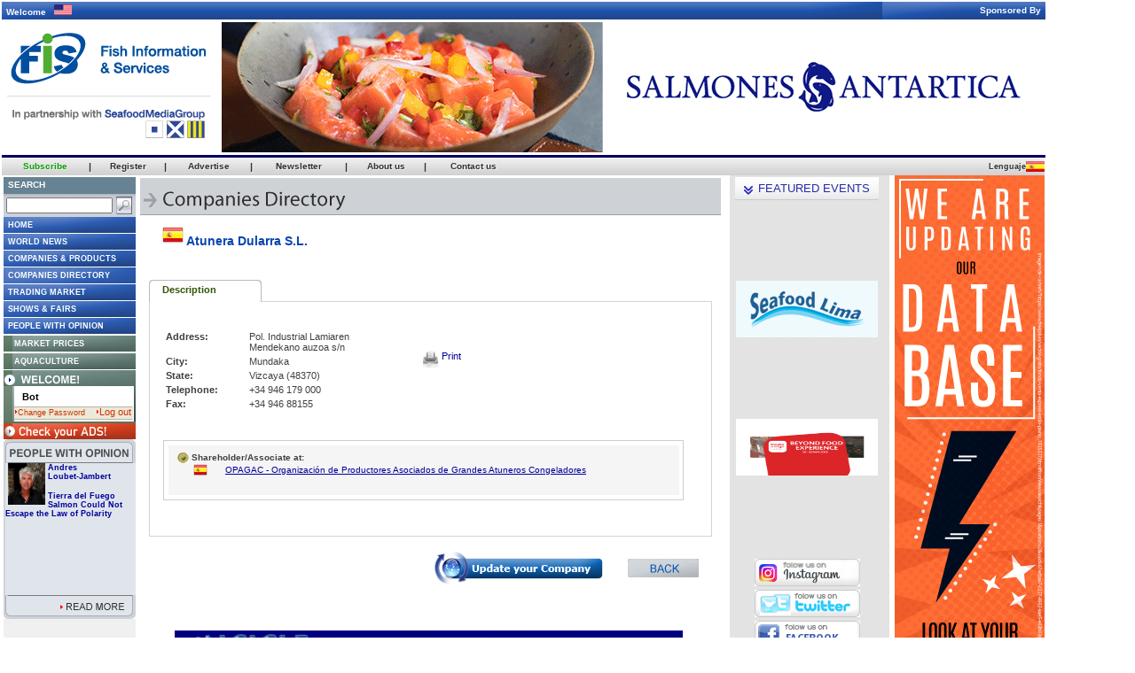

--- FILE ---
content_type: text/html
request_url: https://seafood.media/fis/shared/banner.asp?size_id=m1&holder_id=&lang_id=e
body_size: 545
content:
<META HTTP-EQUIV="Pragma" CONTENT="no-cache">
<META HTTP-EQUIV="EXPIRES" CONTENT="0">
<a href="https://seafood.media/fis/shared/redirect.asp?banner=7314&url=https://tienda-salmonesantartica.cl/Santiago/&sec_id=344&lang_id=e" target="_blank" onmouseover="window.status = '; return true" onmouseout="window.status = '; return true"><img src="https://seafood.media/fis/gif/smbanners/headline/salan1.gif" width="924" height="147" border="0" alt="Salmones Ant�rtica S.A."></a>
	<script language="JavaScript">
		<!--
				
			function click(e) {
				if (document.all) {
					if (event.button == 2) {
						alert("Copyright 1995 - 2026 FIS Information and Services | All Rights Reserved");
						return false;
					}
				}
				if (document.layers) {
					if (e.which == 3) {
						alert("Copyright 1995 - 2026 FIS Information and Services | All Rights Reserved");
						return false;
					}
				}
			}
			if (document.layers) {
				document.captureEvents(Event.MOUSEDOWN);
			}
			document.onselectstart=new Function('return false');function ds(e){return false;}function ra(){return true;}document.onmousedown=ds;document.onclick=ra;
			document.onmousedown=click;
			
		--> 
	</script>
<script defer src="https://static.cloudflareinsights.com/beacon.min.js/vcd15cbe7772f49c399c6a5babf22c1241717689176015" integrity="sha512-ZpsOmlRQV6y907TI0dKBHq9Md29nnaEIPlkf84rnaERnq6zvWvPUqr2ft8M1aS28oN72PdrCzSjY4U6VaAw1EQ==" data-cf-beacon='{"version":"2024.11.0","token":"4a17a50c1a70434ba8a9de3b959ae5a5","r":1,"server_timing":{"name":{"cfCacheStatus":true,"cfEdge":true,"cfExtPri":true,"cfL4":true,"cfOrigin":true,"cfSpeedBrain":true},"location_startswith":null}}' crossorigin="anonymous"></script>


--- FILE ---
content_type: text/html
request_url: https://seafood.media/fis/shared/banner.asp?size_id=m2&holder_id=350&lang_id=e
body_size: 433
content:
<META HTTP-EQUIV="Pragma" CONTENT="no-cache">
<META HTTP-EQUIV="EXPIRES" CONTENT="0">
<a href="https://seafood.media/fis/shared/redirect.asp?banner=7569&url=https://seafood.media/fis/companies/index.asp?l=e&sec_id=350&lang_id=e" target="_blank" onmouseover="window.status = '; return true" onmouseout="window.status = '; return true"><img src="https://seafood.media/fis/gif/smbanners/jumbo1/fis-e.gif" width="169" height="650" border="0" alt=""></a>
	<script language="JavaScript">
		<!--
				
			function click(e) {
				if (document.all) {
					if (event.button == 2) {
						alert("Copyright 1995 - 2026 FIS Information and Services | All Rights Reserved");
						return false;
					}
				}
				if (document.layers) {
					if (e.which == 3) {
						alert("Copyright 1995 - 2026 FIS Information and Services | All Rights Reserved");
						return false;
					}
				}
			}
			if (document.layers) {
				document.captureEvents(Event.MOUSEDOWN);
			}
			document.onselectstart=new Function('return false');function ds(e){return false;}function ra(){return true;}document.onmousedown=ds;document.onclick=ra;
			document.onmousedown=click;
			
		--> 
	</script>
<script defer src="https://static.cloudflareinsights.com/beacon.min.js/vcd15cbe7772f49c399c6a5babf22c1241717689176015" integrity="sha512-ZpsOmlRQV6y907TI0dKBHq9Md29nnaEIPlkf84rnaERnq6zvWvPUqr2ft8M1aS28oN72PdrCzSjY4U6VaAw1EQ==" data-cf-beacon='{"version":"2024.11.0","token":"4a17a50c1a70434ba8a9de3b959ae5a5","r":1,"server_timing":{"name":{"cfCacheStatus":true,"cfEdge":true,"cfExtPri":true,"cfL4":true,"cfOrigin":true,"cfSpeedBrain":true},"location_startswith":null}}' crossorigin="anonymous"></script>


--- FILE ---
content_type: text/css
request_url: https://www.seafood.media/fis/companies/companies.css
body_size: 1629
content:
@charset "utf-8";

/***********************************************INDEX.ASP***********************************************/

#leyend{
	margin-top:10px;
	height:88px;
	width:600px;
	margin-left:10px;
}

#searchby {
  margin-left: 55px;
  margin-top: 20px;
  width:70px;
  float:left;
  font-weight:bold;
  font-size:10px;
} 

#menu {
  margin-left: 130px;
  margin-top: 25px;
} 

#menu div {
  float:left;
  background:url("/fis/gif/companies/menu_izq.gif") no-repeat left top;
  padding:0 0 0 9px;
  margin-top:-11px;
} 

#menu a {
  display:block;
  background:url("/fis/gif/companies/menu_der.gif") no-repeat right top;
  padding:5px 15px 4px 6px;
  text-decoration:none;
  font-weight:bold;
  font-family: Arial;
  font-size: 11px;
  color:#000;
}

#menu a:hover {
  color:#4283c3;
} 

#menu #activo {
  background-position:0 -150px;
  border-width:0;
} 

#menu #activo a {
  background-position:100% -150px;
  padding-bottom:5px;
  color:#000000;
} 

#menu div:hover, #menu div:hover a {
  background-position:0% -150px;
  color:#000000;
} 

#menu div:hover a {
  background-position:100% -150px;
}

#menu_keywords{
  margin-top:-1px;
  padding-top:15px;
  padding-left:15px;
  background-color:#e6ebee;
  height:50px;
  width:655px;
  text-align:center;
}

#menu_keywords #search{
	text-align:left;
	padding-left:40px;
	width:350px;
	height:22px;
	float:left;
}

#menu_keywords #filter_country{
	text-align:left;
	width:240px;
	height:22px;
	float:right;
}

#menu_keywords #textinput{
	width:200px;
}

#menu_keywords #buttoninput{
	width:60px;
}

#menu_species{
	font-family: Verdana, Arial, Helvetica, sans-serif;
	font-size: 11px;
	font-weight: normal;
	color: #404040;
	text-decoration: none;
	text-align:center;
	margin-top:-1px;
	padding-top:15px;
	padding-left:15px;
	background-color:#e6ebee;
	width:655px;
	min-height:30px;
}

#menu_species a{
	font-family: Verdana, Arial, Helvetica, sans-serif;
	font-size: 11px;
	font-weight: normal;
	color: #404040;
	text-decoration: none;
}

#menu_species a:hover{
	font-family: Verdana, Arial, Helvetica, sans-serif;
	font-size: 11px;
	font-weight: normal;
	color: #404040;
	text-decoration: underline;
}

#menu_species #cadena_link{
	width:400px;
	height:30px;
	text-align:left;
	float:left;
}

#menu_species #cadena_link a{
	font-family: Verdana, Arial, Helvetica, sans-serif;
	font-size: 11px;
	font-weight: bold;
	color: #404040;
	text-decoration: none;
}

#menu_species #cadena_link a:hover{
	color:#8ec73e;
}

#menu_species #filter_country{
	text-align:left;
	width:240px;
	height:30px;
	float:right;
}

#menu_species #categories_top{
	background: url("/fis/gif/companies/categories_top.gif") no-repeat;
	margin-left:15px;
	margin-right:15px;
	width:600px;
	height:15px;
	clear:both;
}

#menu_species #categories{
	background-color:#ffffff;
	margin-left:15px;
	margin-right:15px;
	padding-left:10px;
	padding-right:10px;
	width:580px;
	/width:600px;
	clear:both;
}

#menu_species #categories_bottom{
	background: url("/fis/gif/companies/categories_bottom.gif") no-repeat;
	margin-left:15px;
	margin-right:15px;
	width:600px;
	height:15px;
	clear:both;
}

#menu_companies{
  margin-top:-1px;
  padding-top:15px;
  padding-left:15px;
  background-color:#e6ebee;
  height:80px;
  width:647px;
  text-align:center;
}

#menu_companies #search{
	text-align:left;
	padding-left:40px;
	width:350px;
	height:22px;
	float:left;
}

#menu_companies #filter_country{
	text-align:left;
	width:240px;
	height:22px;
	float:right;
}

#menu_companies #textinput{
	width:200px;
}

#menu_companies #buttoninput{
	width:60px;
}

#menu_companies a{
	font-size:11px;
	color:#000000;
	text-decoration:underline;
}

#menu_companies #alphabet{
	clear:both;
}

#menu_companies #alphabet a{
	font-family: Verdana, Arial, Helvetica, sans-serif;
	font-size: 13px;
	font-weight: bold;
	color: #80b634;
}

#menu_companies #alphabet a:hover{
	font-family: Verdana, Arial, Helvetica, sans-serif;
	font-size: 13px;
	font-weight: bold;
	color: #335404;
	text-decoration: underline;
}

#resultados{
	clear:both;
}

#resultados #paginacion{
	font-family: Verdana, Arial, Helvetica, sans-serif;
	font-size: 12px;
	font-weight: bold;
	color: #0845b1;
	text-align:center;
	height:25px;
}

#resultados #paginacion a{
	font-family: Verdana, Arial, Helvetica, sans-serif;
	font-size: 12px;
	font-weight: bold;
	color: #0845b1;
}

#resultados #paginacion a:hover {
	font-family: Verdana, Arial, Helvetica, sans-serif;
	font-size: 12px;
	font-weight: bold;
	color: #2c73de;
	text-decoration: underline;
	background:#ffffff
}

.name{
	color:#1555ao;
}

.name_subscriptor{
	font-weight:bold;
	color:#0f5cb2;
	text-decoration:underline;
}

.phone_subscriptor{
	font-style:italic;
	color:#4e4e4e;
}

.fax_subscriptor{
	font-style:italic;
	color:#4e4e4e;
}

.address_subscriptor{
	font-style:italic;
	color:#4e4e4e;
}

.homepage_subscriptor{
	color:#4e4e4e;
	text-decoration:underline;
}

.description_subscriptor{
	color:#4e4e4e;
}



/***********************************************DETAILS.ASP***********************************************/
#details_contents{
	font-family: Verdana, Arial, Helvetica, sans-serif;
	font-size: 11px;
	font-weight: normal;
	color: #404040;
}

#details_contents #name{
	width:430px;
	margin-top:10px;
	margin-left:5px;
	color:#0845b1;
	font-weight:bold;
	font-size:14px;
	float:left;
}

#details_contents #logo{
	margin-top:10px;
	margin-left:5px;
	margin-right:5px;
	width:200px;
	float:right;
}

#details_contents #description{
	padding-top:10px;
	margin-left:5px;
	margin-right:5px;
	margin-bottom:10px;
	clear:both;
}

#details_contents #description_details{
	width:45%;
	margin-top:10px;
	margin-left:5px;
	margin-right:5px;
	float:left;
}

#details_contents #logos_symbol{
	margin-top:10px;
	margin-left:5px;
	margin-right:5px;
	width:290px;
	float:right;
}

#details_contents #logos_certified{
	width:290px;
}

#details_contents #symbol{
	margin-top:10px;
	width:290px;
}

#details_contents #description_details td{
	font-family: Verdana, Arial, Helvetica, sans-serif;
	font-size: 11px;
	font-weight: normal;
	color: #404040;
}

#details_contents #contacts_blanco{
	margin-top:20px;
	margin-left:5px;
	_margin-left:10px;
	margin-right:5px;
	padding:5px;
	width:575px;
	background-color:#ffffff;
	border: 1px solid #c8ced5;
	float:left;
}

#details_contents #contacts_blanco #contacts{
	padding:8px;
	width:560px;
	float:left;
	background-color:#f5f5f5;
}

#profile_blanco{
	margin-top:20px;
	margin-left:5px;
	_margin-left:10px;
	margin-right:5px;
	padding:5px;
	width:600px;
	background-color:#ffffff;
	border: 1px solid #c8ced5;
}

#profile_blanco #profile{
	padding:8px;
	width:590px;
	background-color:#f5f5f5;
}

#profile_blanco #profile td{
	font-family: Verdana, Arial, Helvetica, sans-serif;
	font-size: 11px;
	font-weight: normal;
	color: #404040;
}

#name_profile{
	width:600px;
	margin-top:10px;
	color:#0845b1;
	font-weight:bold;
	font-size:14px;
}

#map_blanco{
	margin-top:20px;
	margin-left:5px;
	_margin-left:10px;
	margin-right:5px;
	padding:5px;
	width:575px;
	background-color:#ffffff;
	border: 1px solid #c8ced5;
	float:left;
}

#map_blanco #map{
	padding:8px;
	width:560px;
	float:left;
	background-color:#f5f5f5;
}

#details_contents #contacts_blanco #contacts #contacts_maintitle{
	font-weight:bold;
	font-size:11px;
	color:#0845b1;
	margin-left:2px;
}

#details_contents #contacts_blanco #contacts #contacts_name{
	font-weight:bold;
	font-size:10px;
	padding-left:20px;
}

#details_contents #contacts_blanco #contacts #contacts_title{
	font-weight:bold;
	font-size:10px;
	padding-left:20px;
}

#details_contents #contacts_blanco #contacts #contacts_phone{
	font-size:10px;
	padding-left:20px;
}

#details_contents #contacts_blanco #contacts #contacts_email{
	font-size:10px;
	padding-left:20px;
}

#details_contents #subcompanies_blanco{
	margin-top:20px;
	margin-left:5px;
	_margin-left:10px;
	margin-right:5px;
	padding:5px;
	width:575px;
	background-color:#ffffff;
	border: 1px solid #c8ced5;
	float:left;
}

#details_contents #subcompanies_blanco #subcompanies{
	padding:8px;
	width:560px;
	float:left;
	background-color:#f5f5f5;
}

#details_contents #subcompanies_blanco #subcompanies #subcompanies_title{
	color: #404040;
	font-weight:bold;
	font-size:10px;
	margin-left:2px;
}

#details_contents #subcompanies_blanco #subcompanies #subcompanies_contents{
	font-weight:normal;
	font-size:10px;
	padding-left:20px;
}

#details_contents #subcompanies_blanco #subcompanies #subcompanies_contents a{
	font-weight:normal;
	font-size:10px;
	padding-left:20px;
	text-decoration:underline;
}

#menu_details_background{
	margin-top:20px;
	background-color:#ffffff;
	float:left;
	margin-left:10px;
	width:640px;
}

#menu_details_background #menu_details {
	margin-top: 5px;
	float:left;
} 

#menu_details_background #menu_details div {
	float:left;
	background:url("/fis/gif/companies/background_details.gif");
	padding:0 0 0 9px;
	width:118px;
	_width:127px;
	height:25px;
	margin-top:0px;
} 

#menu_details_background #menu_details a {
	display:block;
	padding:5px 15px 4px 6px;
	text-decoration:none;
	font-weight:bold;
	font-family: Arial;
	font-size: 11px;
	color:#80b634;
}

#menu_details_background #menu_details a:hover {
	color:#335404;
} 

#menu_details_background #menu_details #activo {
	float:left;
	background:url("/fis/gif/companies/background_details_activo.gif");
	padding:0 0 0 9px;
	width:118px;
	_width:127px;
	height:25px;
	margin-top:0px;
	position:relative;
	z-index:1;
} 

#menu_details_background #menu_details #activo a {
	padding-bottom:5px;
	color:#335404;
} 

#menu_details_background #menu_details div:hover, #menu_details div:hover a {
	color:#000000;
} 

#menu_details_background #menu_details div:hover a {
	background-position:100% -150px;
}

#menu_details_background #menu_details_contents{
	margin-top:-1px;
	padding-left:10px;
	padding-bottom:20px;
	padding-right:10px;
	border-style:solid;
	border-width:1px;
	border-color:#d4d4d4;
	width:613px;
	_width:635px;
	float:left;
	background-color:#ffffff;
	z-index:0;
}

#menu_details_background #menu_details_contents #info_contents{
	padding-bottom:20px;
	width:610px;
	float:left;
}

#menu_details_background #menu_details_contents #categories_contents{
	padding-bottom:20px;
	width:610px;
	float:left;
}

#menu_details_background #menu_details_contents #trading_contents{
	padding-top:10px;
	padding-bottom:10px;
	width:610px;
	float:left;
}

#menu_details_background #menu_details_contents #trading_contents #trading_contents_leftup{
	width:305px;
	float:left;

}

#menu_details_background #menu_details_contents #trading_contents #trading_contents_rightup{
	width:305px;
	float:right;
}

#menu_details_background #menu_details_contents #trading_contents #middle{
	clear:both;
}

#menu_details_background #menu_details_contents #trading_contents #trading_contents_leftdown{
	width:305px;
	float:left;
}

#menu_details_background #menu_details_contents #trading_contents #trading_contents_rightdown{
	width:305px;
	float:right;
}

#menu_details_background #menu_details_contents #cpp_contents{
	padding-top:10px;
	padding-bottom:10px;
	width:610px;
	float:left;
}

#menu_details_background #menu_details_contents #cpp_contents_photo{
	text-align:center;
}

#menu_details_background #menu_details_contents #cpp_contents_caption{
	text-align:center;
	color:"#b9b9b9";
}

#menu_details_background #menu_details_contents #cpp_contents_title{
	text-align:center;
	font-size:12px;
	font-weight:bold;
	margin-top:20px;
	margin-bottom:20px;
}

#menu_details_background #menu_details_contents #cpp_contents_subtitle{
	font-size:10px;
	font-weight:bold;
	color:#434343;
	margin-top:20px;
	margin-bottom:20px;
}

#menu_details_background #menu_details_contents #cpp_contents_text{
	font-size:10px;
	margin-bottom:10px;
}

#menu_details_background #menu_details_contents #banners_contents{
	padding-top:10px;
	padding-bottom:10px;
	width:610px;
	float:left;
	overflow-x:auto;
	overflow-y:hidden;
}

#menu_details_background #menu_details_contents #banner_name{
	font-size:10px;
	font-weight:bold;
	text-decoration:underline;
	padding-top:10px;
}

#menu_details_background #menu_details_contents #banner{
	font-size:10px;
	margin-top:10px;
	margin-bottom:20px;
}

#menu_details_background #menu_details_contents #financial_contents{
	padding-top:10px;
	padding-bottom:10px;
	width:610px;
	float:left;
}

#buttons{
	overflow:auto;
	clear:both;
}

#buttons #update{
	margin-top:15px;
	margin-right:25px;
	margin-bottom:25px;
	width:195px;
	height:39px;
	float:right;
	cursor:pointer;
}

#buttons #back{
	margin-top:25px;
	margin-right:25px;
	margin-bottom:25px;
	width:80px;
	height:21px;
	float:right;
	cursor:pointer;
}